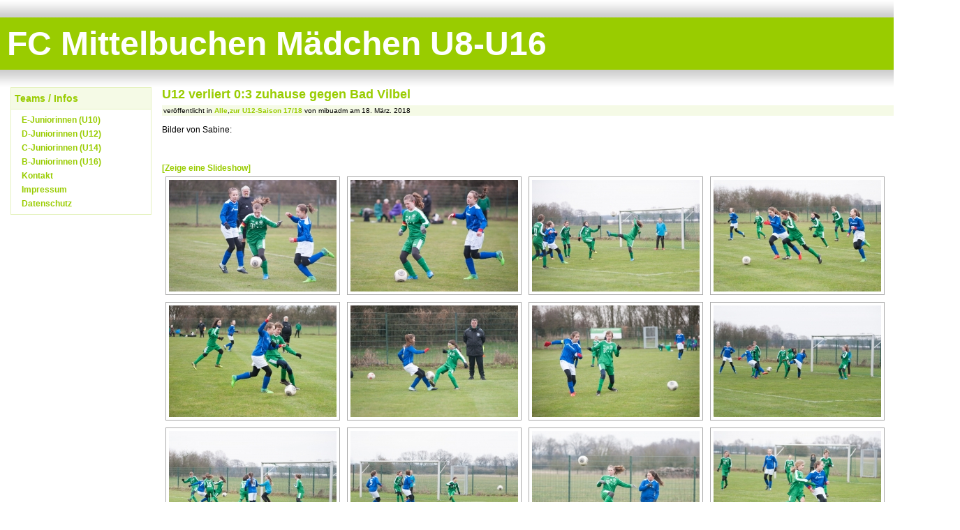

--- FILE ---
content_type: text/html; charset=UTF-8
request_url: http://mibu-maedchen.de/u12-verliert-03-zuhause-gegen-bad-vilbel
body_size: 10860
content:
<!DOCTYPE html PUBLIC "-//W3C//DTD XHTML 1.0 Transitional//EN" "http://www.w3.org/TR/xhtml1/DTD/xhtml1-transitional.dtd">
<html xmlns="http://www.w3.org/1999/xhtml" xml:lang="en" lang="en">

<head profile="http://gmpg.org/xfn/11">
	<title>FC Mittelbuchen Mädchen U8-U16 &raquo; U12 verliert 0:3 zuhause gegen Bad Vilbel</title>
	<meta http-equiv="Content-Type" content="text/html; charset=UTF-8" />
	<meta name="generator" content="WordPress 6.4.7" /> <!-- leave this for stats please -->
	<style type="text/css" media="screen">
		@import url( http://mibu-maedchen.de/wp-content/themes/simple_fresh_green_german/style.css );
	</style>
	<link rel="alternate" type="application/rss+xml" title="RSS 2.0" href="http://mibu-maedchen.de/feed" />
	<link rel="alternate" type="text/xml" title="RSS .92" href="http://mibu-maedchen.de/feed/rss" />
	<link rel="alternate" type="application/atom+xml" title="Atom 0.3" href="http://mibu-maedchen.de/feed/atom" />
	<link rel="shortcut icon" type="image/ico" href="http://mibu-maedchen.de/wp-content/themes/simple_fresh_green_german/favicon.ico" />
	<link rel="pingback" href="http://mibu-maedchen.de/xmlrpc.php" />
    	<link rel='archives' title='Februar 2022' href='http://mibu-maedchen.de/2022/02' />
	<link rel='archives' title='Oktober 2021' href='http://mibu-maedchen.de/2021/10' />
	<link rel='archives' title='August 2020' href='http://mibu-maedchen.de/2020/08' />
	<link rel='archives' title='Juli 2019' href='http://mibu-maedchen.de/2019/07' />
	<link rel='archives' title='Juni 2019' href='http://mibu-maedchen.de/2019/06' />
	<link rel='archives' title='Mai 2019' href='http://mibu-maedchen.de/2019/05' />
	<link rel='archives' title='April 2019' href='http://mibu-maedchen.de/2019/04' />
	<link rel='archives' title='März 2019' href='http://mibu-maedchen.de/2019/03' />
	<link rel='archives' title='Februar 2019' href='http://mibu-maedchen.de/2019/02' />
	<link rel='archives' title='Januar 2019' href='http://mibu-maedchen.de/2019/01' />
	<link rel='archives' title='Dezember 2018' href='http://mibu-maedchen.de/2018/12' />
	<link rel='archives' title='November 2018' href='http://mibu-maedchen.de/2018/11' />
	<link rel='archives' title='Oktober 2018' href='http://mibu-maedchen.de/2018/10' />
	<link rel='archives' title='September 2018' href='http://mibu-maedchen.de/2018/09' />
	<link rel='archives' title='August 2018' href='http://mibu-maedchen.de/2018/08' />
	<link rel='archives' title='Juni 2018' href='http://mibu-maedchen.de/2018/06' />
	<link rel='archives' title='Mai 2018' href='http://mibu-maedchen.de/2018/05' />
	<link rel='archives' title='April 2018' href='http://mibu-maedchen.de/2018/04' />
	<link rel='archives' title='März 2018' href='http://mibu-maedchen.de/2018/03' />
	<link rel='archives' title='Februar 2018' href='http://mibu-maedchen.de/2018/02' />
	<link rel='archives' title='Januar 2018' href='http://mibu-maedchen.de/2018/01' />
	<link rel='archives' title='Dezember 2017' href='http://mibu-maedchen.de/2017/12' />
	<link rel='archives' title='November 2017' href='http://mibu-maedchen.de/2017/11' />
	<link rel='archives' title='Oktober 2017' href='http://mibu-maedchen.de/2017/10' />
	<link rel='archives' title='September 2017' href='http://mibu-maedchen.de/2017/09' />
	<link rel='archives' title='August 2017' href='http://mibu-maedchen.de/2017/08' />
	<link rel='archives' title='Juni 2017' href='http://mibu-maedchen.de/2017/06' />
	<link rel='archives' title='Mai 2017' href='http://mibu-maedchen.de/2017/05' />
	<link rel='archives' title='April 2017' href='http://mibu-maedchen.de/2017/04' />
	<link rel='archives' title='März 2017' href='http://mibu-maedchen.de/2017/03' />
	<link rel='archives' title='Februar 2017' href='http://mibu-maedchen.de/2017/02' />
	<link rel='archives' title='Januar 2017' href='http://mibu-maedchen.de/2017/01' />
	<link rel='archives' title='Dezember 2016' href='http://mibu-maedchen.de/2016/12' />
	<link rel='archives' title='November 2016' href='http://mibu-maedchen.de/2016/11' />
	<link rel='archives' title='Oktober 2016' href='http://mibu-maedchen.de/2016/10' />
	<link rel='archives' title='September 2016' href='http://mibu-maedchen.de/2016/09' />
	<link rel='archives' title='August 2016' href='http://mibu-maedchen.de/2016/08' />
	<link rel='archives' title='Juli 2016' href='http://mibu-maedchen.de/2016/07' />
	<link rel='archives' title='Juni 2016' href='http://mibu-maedchen.de/2016/06' />
	<link rel='archives' title='Mai 2016' href='http://mibu-maedchen.de/2016/05' />
	<link rel='archives' title='April 2016' href='http://mibu-maedchen.de/2016/04' />
	<link rel='archives' title='März 2016' href='http://mibu-maedchen.de/2016/03' />
	<link rel='archives' title='Februar 2016' href='http://mibu-maedchen.de/2016/02' />
	<link rel='archives' title='Dezember 2015' href='http://mibu-maedchen.de/2015/12' />
	<link rel='archives' title='November 2015' href='http://mibu-maedchen.de/2015/11' />
	<link rel='archives' title='Oktober 2015' href='http://mibu-maedchen.de/2015/10' />
	<link rel='archives' title='September 2015' href='http://mibu-maedchen.de/2015/09' />
	<link rel='archives' title='Juli 2015' href='http://mibu-maedchen.de/2015/07' />
	<link rel='archives' title='Juni 2015' href='http://mibu-maedchen.de/2015/06' />
	<link rel='archives' title='Mai 2015' href='http://mibu-maedchen.de/2015/05' />
	<link rel='archives' title='April 2015' href='http://mibu-maedchen.de/2015/04' />
	<link rel='archives' title='März 2015' href='http://mibu-maedchen.de/2015/03' />
	<link rel='archives' title='Februar 2015' href='http://mibu-maedchen.de/2015/02' />
	<link rel='archives' title='Januar 2015' href='http://mibu-maedchen.de/2015/01' />
	<link rel='archives' title='Dezember 2014' href='http://mibu-maedchen.de/2014/12' />
	<link rel='archives' title='November 2014' href='http://mibu-maedchen.de/2014/11' />
	<link rel='archives' title='Oktober 2014' href='http://mibu-maedchen.de/2014/10' />
	<link rel='archives' title='September 2014' href='http://mibu-maedchen.de/2014/09' />
	<link rel='archives' title='Juli 2014' href='http://mibu-maedchen.de/2014/07' />
	<link rel='archives' title='Juni 2014' href='http://mibu-maedchen.de/2014/06' />
	<link rel='archives' title='Mai 2014' href='http://mibu-maedchen.de/2014/05' />
	<link rel='archives' title='April 2014' href='http://mibu-maedchen.de/2014/04' />
	<link rel='archives' title='März 2014' href='http://mibu-maedchen.de/2014/03' />
	<link rel='archives' title='Februar 2014' href='http://mibu-maedchen.de/2014/02' />
	<link rel='archives' title='Januar 2014' href='http://mibu-maedchen.de/2014/01' />
	<link rel='archives' title='Dezember 2013' href='http://mibu-maedchen.de/2013/12' />
	<link rel='archives' title='November 2013' href='http://mibu-maedchen.de/2013/11' />
	<link rel='archives' title='Oktober 2013' href='http://mibu-maedchen.de/2013/10' />
	<link rel='archives' title='September 2013' href='http://mibu-maedchen.de/2013/09' />
	<link rel='archives' title='August 2013' href='http://mibu-maedchen.de/2013/08' />
	<link rel='archives' title='Juli 2013' href='http://mibu-maedchen.de/2013/07' />
	<link rel='archives' title='Juni 2013' href='http://mibu-maedchen.de/2013/06' />
	<link rel='archives' title='Mai 2013' href='http://mibu-maedchen.de/2013/05' />
	<link rel='archives' title='April 2013' href='http://mibu-maedchen.de/2013/04' />
	<link rel='archives' title='März 2013' href='http://mibu-maedchen.de/2013/03' />
	<link rel='archives' title='Februar 2013' href='http://mibu-maedchen.de/2013/02' />
	<link rel='archives' title='Januar 2013' href='http://mibu-maedchen.de/2013/01' />
	<link rel='archives' title='Dezember 2012' href='http://mibu-maedchen.de/2012/12' />
	<link rel='archives' title='November 2012' href='http://mibu-maedchen.de/2012/11' />
	<link rel='archives' title='Oktober 2012' href='http://mibu-maedchen.de/2012/10' />
	<link rel='archives' title='September 2012' href='http://mibu-maedchen.de/2012/09' />
	<link rel='archives' title='August 2012' href='http://mibu-maedchen.de/2012/08' />
	<link rel='archives' title='Juni 2012' href='http://mibu-maedchen.de/2012/06' />
	<link rel='archives' title='Mai 2012' href='http://mibu-maedchen.de/2012/05' />
	<link rel='archives' title='April 2012' href='http://mibu-maedchen.de/2012/04' />
	<link rel='archives' title='März 2012' href='http://mibu-maedchen.de/2012/03' />
	<link rel='archives' title='Februar 2012' href='http://mibu-maedchen.de/2012/02' />
	<link rel='archives' title='Januar 2012' href='http://mibu-maedchen.de/2012/01' />
	<link rel='archives' title='Dezember 2011' href='http://mibu-maedchen.de/2011/12' />
	<link rel='archives' title='November 2011' href='http://mibu-maedchen.de/2011/11' />
	<link rel='archives' title='Oktober 2011' href='http://mibu-maedchen.de/2011/10' />
	<link rel='archives' title='September 2011' href='http://mibu-maedchen.de/2011/09' />
		<meta name='robots' content='max-image-preview:large' />
<link rel='dns-prefetch' href='//fonts.googleapis.com' />
<script type="text/javascript">
/* <![CDATA[ */
window._wpemojiSettings = {"baseUrl":"https:\/\/s.w.org\/images\/core\/emoji\/14.0.0\/72x72\/","ext":".png","svgUrl":"https:\/\/s.w.org\/images\/core\/emoji\/14.0.0\/svg\/","svgExt":".svg","source":{"concatemoji":"http:\/\/mibu-maedchen.de\/wp-includes\/js\/wp-emoji-release.min.js?ver=6.4.7"}};
/*! This file is auto-generated */
!function(i,n){var o,s,e;function c(e){try{var t={supportTests:e,timestamp:(new Date).valueOf()};sessionStorage.setItem(o,JSON.stringify(t))}catch(e){}}function p(e,t,n){e.clearRect(0,0,e.canvas.width,e.canvas.height),e.fillText(t,0,0);var t=new Uint32Array(e.getImageData(0,0,e.canvas.width,e.canvas.height).data),r=(e.clearRect(0,0,e.canvas.width,e.canvas.height),e.fillText(n,0,0),new Uint32Array(e.getImageData(0,0,e.canvas.width,e.canvas.height).data));return t.every(function(e,t){return e===r[t]})}function u(e,t,n){switch(t){case"flag":return n(e,"\ud83c\udff3\ufe0f\u200d\u26a7\ufe0f","\ud83c\udff3\ufe0f\u200b\u26a7\ufe0f")?!1:!n(e,"\ud83c\uddfa\ud83c\uddf3","\ud83c\uddfa\u200b\ud83c\uddf3")&&!n(e,"\ud83c\udff4\udb40\udc67\udb40\udc62\udb40\udc65\udb40\udc6e\udb40\udc67\udb40\udc7f","\ud83c\udff4\u200b\udb40\udc67\u200b\udb40\udc62\u200b\udb40\udc65\u200b\udb40\udc6e\u200b\udb40\udc67\u200b\udb40\udc7f");case"emoji":return!n(e,"\ud83e\udef1\ud83c\udffb\u200d\ud83e\udef2\ud83c\udfff","\ud83e\udef1\ud83c\udffb\u200b\ud83e\udef2\ud83c\udfff")}return!1}function f(e,t,n){var r="undefined"!=typeof WorkerGlobalScope&&self instanceof WorkerGlobalScope?new OffscreenCanvas(300,150):i.createElement("canvas"),a=r.getContext("2d",{willReadFrequently:!0}),o=(a.textBaseline="top",a.font="600 32px Arial",{});return e.forEach(function(e){o[e]=t(a,e,n)}),o}function t(e){var t=i.createElement("script");t.src=e,t.defer=!0,i.head.appendChild(t)}"undefined"!=typeof Promise&&(o="wpEmojiSettingsSupports",s=["flag","emoji"],n.supports={everything:!0,everythingExceptFlag:!0},e=new Promise(function(e){i.addEventListener("DOMContentLoaded",e,{once:!0})}),new Promise(function(t){var n=function(){try{var e=JSON.parse(sessionStorage.getItem(o));if("object"==typeof e&&"number"==typeof e.timestamp&&(new Date).valueOf()<e.timestamp+604800&&"object"==typeof e.supportTests)return e.supportTests}catch(e){}return null}();if(!n){if("undefined"!=typeof Worker&&"undefined"!=typeof OffscreenCanvas&&"undefined"!=typeof URL&&URL.createObjectURL&&"undefined"!=typeof Blob)try{var e="postMessage("+f.toString()+"("+[JSON.stringify(s),u.toString(),p.toString()].join(",")+"));",r=new Blob([e],{type:"text/javascript"}),a=new Worker(URL.createObjectURL(r),{name:"wpTestEmojiSupports"});return void(a.onmessage=function(e){c(n=e.data),a.terminate(),t(n)})}catch(e){}c(n=f(s,u,p))}t(n)}).then(function(e){for(var t in e)n.supports[t]=e[t],n.supports.everything=n.supports.everything&&n.supports[t],"flag"!==t&&(n.supports.everythingExceptFlag=n.supports.everythingExceptFlag&&n.supports[t]);n.supports.everythingExceptFlag=n.supports.everythingExceptFlag&&!n.supports.flag,n.DOMReady=!1,n.readyCallback=function(){n.DOMReady=!0}}).then(function(){return e}).then(function(){var e;n.supports.everything||(n.readyCallback(),(e=n.source||{}).concatemoji?t(e.concatemoji):e.wpemoji&&e.twemoji&&(t(e.twemoji),t(e.wpemoji)))}))}((window,document),window._wpemojiSettings);
/* ]]> */
</script>
<style id='wp-emoji-styles-inline-css' type='text/css'>

	img.wp-smiley, img.emoji {
		display: inline !important;
		border: none !important;
		box-shadow: none !important;
		height: 1em !important;
		width: 1em !important;
		margin: 0 0.07em !important;
		vertical-align: -0.1em !important;
		background: none !important;
		padding: 0 !important;
	}
</style>
<link rel='stylesheet' id='wp-block-library-css' href='http://mibu-maedchen.de/wp-includes/css/dist/block-library/style.min.css?ver=6.4.7' type='text/css' media='all' />
<style id='classic-theme-styles-inline-css' type='text/css'>
/*! This file is auto-generated */
.wp-block-button__link{color:#fff;background-color:#32373c;border-radius:9999px;box-shadow:none;text-decoration:none;padding:calc(.667em + 2px) calc(1.333em + 2px);font-size:1.125em}.wp-block-file__button{background:#32373c;color:#fff;text-decoration:none}
</style>
<style id='global-styles-inline-css' type='text/css'>
body{--wp--preset--color--black: #000000;--wp--preset--color--cyan-bluish-gray: #abb8c3;--wp--preset--color--white: #ffffff;--wp--preset--color--pale-pink: #f78da7;--wp--preset--color--vivid-red: #cf2e2e;--wp--preset--color--luminous-vivid-orange: #ff6900;--wp--preset--color--luminous-vivid-amber: #fcb900;--wp--preset--color--light-green-cyan: #7bdcb5;--wp--preset--color--vivid-green-cyan: #00d084;--wp--preset--color--pale-cyan-blue: #8ed1fc;--wp--preset--color--vivid-cyan-blue: #0693e3;--wp--preset--color--vivid-purple: #9b51e0;--wp--preset--gradient--vivid-cyan-blue-to-vivid-purple: linear-gradient(135deg,rgba(6,147,227,1) 0%,rgb(155,81,224) 100%);--wp--preset--gradient--light-green-cyan-to-vivid-green-cyan: linear-gradient(135deg,rgb(122,220,180) 0%,rgb(0,208,130) 100%);--wp--preset--gradient--luminous-vivid-amber-to-luminous-vivid-orange: linear-gradient(135deg,rgba(252,185,0,1) 0%,rgba(255,105,0,1) 100%);--wp--preset--gradient--luminous-vivid-orange-to-vivid-red: linear-gradient(135deg,rgba(255,105,0,1) 0%,rgb(207,46,46) 100%);--wp--preset--gradient--very-light-gray-to-cyan-bluish-gray: linear-gradient(135deg,rgb(238,238,238) 0%,rgb(169,184,195) 100%);--wp--preset--gradient--cool-to-warm-spectrum: linear-gradient(135deg,rgb(74,234,220) 0%,rgb(151,120,209) 20%,rgb(207,42,186) 40%,rgb(238,44,130) 60%,rgb(251,105,98) 80%,rgb(254,248,76) 100%);--wp--preset--gradient--blush-light-purple: linear-gradient(135deg,rgb(255,206,236) 0%,rgb(152,150,240) 100%);--wp--preset--gradient--blush-bordeaux: linear-gradient(135deg,rgb(254,205,165) 0%,rgb(254,45,45) 50%,rgb(107,0,62) 100%);--wp--preset--gradient--luminous-dusk: linear-gradient(135deg,rgb(255,203,112) 0%,rgb(199,81,192) 50%,rgb(65,88,208) 100%);--wp--preset--gradient--pale-ocean: linear-gradient(135deg,rgb(255,245,203) 0%,rgb(182,227,212) 50%,rgb(51,167,181) 100%);--wp--preset--gradient--electric-grass: linear-gradient(135deg,rgb(202,248,128) 0%,rgb(113,206,126) 100%);--wp--preset--gradient--midnight: linear-gradient(135deg,rgb(2,3,129) 0%,rgb(40,116,252) 100%);--wp--preset--font-size--small: 13px;--wp--preset--font-size--medium: 20px;--wp--preset--font-size--large: 36px;--wp--preset--font-size--x-large: 42px;--wp--preset--spacing--20: 0.44rem;--wp--preset--spacing--30: 0.67rem;--wp--preset--spacing--40: 1rem;--wp--preset--spacing--50: 1.5rem;--wp--preset--spacing--60: 2.25rem;--wp--preset--spacing--70: 3.38rem;--wp--preset--spacing--80: 5.06rem;--wp--preset--shadow--natural: 6px 6px 9px rgba(0, 0, 0, 0.2);--wp--preset--shadow--deep: 12px 12px 50px rgba(0, 0, 0, 0.4);--wp--preset--shadow--sharp: 6px 6px 0px rgba(0, 0, 0, 0.2);--wp--preset--shadow--outlined: 6px 6px 0px -3px rgba(255, 255, 255, 1), 6px 6px rgba(0, 0, 0, 1);--wp--preset--shadow--crisp: 6px 6px 0px rgba(0, 0, 0, 1);}:where(.is-layout-flex){gap: 0.5em;}:where(.is-layout-grid){gap: 0.5em;}body .is-layout-flow > .alignleft{float: left;margin-inline-start: 0;margin-inline-end: 2em;}body .is-layout-flow > .alignright{float: right;margin-inline-start: 2em;margin-inline-end: 0;}body .is-layout-flow > .aligncenter{margin-left: auto !important;margin-right: auto !important;}body .is-layout-constrained > .alignleft{float: left;margin-inline-start: 0;margin-inline-end: 2em;}body .is-layout-constrained > .alignright{float: right;margin-inline-start: 2em;margin-inline-end: 0;}body .is-layout-constrained > .aligncenter{margin-left: auto !important;margin-right: auto !important;}body .is-layout-constrained > :where(:not(.alignleft):not(.alignright):not(.alignfull)){max-width: var(--wp--style--global--content-size);margin-left: auto !important;margin-right: auto !important;}body .is-layout-constrained > .alignwide{max-width: var(--wp--style--global--wide-size);}body .is-layout-flex{display: flex;}body .is-layout-flex{flex-wrap: wrap;align-items: center;}body .is-layout-flex > *{margin: 0;}body .is-layout-grid{display: grid;}body .is-layout-grid > *{margin: 0;}:where(.wp-block-columns.is-layout-flex){gap: 2em;}:where(.wp-block-columns.is-layout-grid){gap: 2em;}:where(.wp-block-post-template.is-layout-flex){gap: 1.25em;}:where(.wp-block-post-template.is-layout-grid){gap: 1.25em;}.has-black-color{color: var(--wp--preset--color--black) !important;}.has-cyan-bluish-gray-color{color: var(--wp--preset--color--cyan-bluish-gray) !important;}.has-white-color{color: var(--wp--preset--color--white) !important;}.has-pale-pink-color{color: var(--wp--preset--color--pale-pink) !important;}.has-vivid-red-color{color: var(--wp--preset--color--vivid-red) !important;}.has-luminous-vivid-orange-color{color: var(--wp--preset--color--luminous-vivid-orange) !important;}.has-luminous-vivid-amber-color{color: var(--wp--preset--color--luminous-vivid-amber) !important;}.has-light-green-cyan-color{color: var(--wp--preset--color--light-green-cyan) !important;}.has-vivid-green-cyan-color{color: var(--wp--preset--color--vivid-green-cyan) !important;}.has-pale-cyan-blue-color{color: var(--wp--preset--color--pale-cyan-blue) !important;}.has-vivid-cyan-blue-color{color: var(--wp--preset--color--vivid-cyan-blue) !important;}.has-vivid-purple-color{color: var(--wp--preset--color--vivid-purple) !important;}.has-black-background-color{background-color: var(--wp--preset--color--black) !important;}.has-cyan-bluish-gray-background-color{background-color: var(--wp--preset--color--cyan-bluish-gray) !important;}.has-white-background-color{background-color: var(--wp--preset--color--white) !important;}.has-pale-pink-background-color{background-color: var(--wp--preset--color--pale-pink) !important;}.has-vivid-red-background-color{background-color: var(--wp--preset--color--vivid-red) !important;}.has-luminous-vivid-orange-background-color{background-color: var(--wp--preset--color--luminous-vivid-orange) !important;}.has-luminous-vivid-amber-background-color{background-color: var(--wp--preset--color--luminous-vivid-amber) !important;}.has-light-green-cyan-background-color{background-color: var(--wp--preset--color--light-green-cyan) !important;}.has-vivid-green-cyan-background-color{background-color: var(--wp--preset--color--vivid-green-cyan) !important;}.has-pale-cyan-blue-background-color{background-color: var(--wp--preset--color--pale-cyan-blue) !important;}.has-vivid-cyan-blue-background-color{background-color: var(--wp--preset--color--vivid-cyan-blue) !important;}.has-vivid-purple-background-color{background-color: var(--wp--preset--color--vivid-purple) !important;}.has-black-border-color{border-color: var(--wp--preset--color--black) !important;}.has-cyan-bluish-gray-border-color{border-color: var(--wp--preset--color--cyan-bluish-gray) !important;}.has-white-border-color{border-color: var(--wp--preset--color--white) !important;}.has-pale-pink-border-color{border-color: var(--wp--preset--color--pale-pink) !important;}.has-vivid-red-border-color{border-color: var(--wp--preset--color--vivid-red) !important;}.has-luminous-vivid-orange-border-color{border-color: var(--wp--preset--color--luminous-vivid-orange) !important;}.has-luminous-vivid-amber-border-color{border-color: var(--wp--preset--color--luminous-vivid-amber) !important;}.has-light-green-cyan-border-color{border-color: var(--wp--preset--color--light-green-cyan) !important;}.has-vivid-green-cyan-border-color{border-color: var(--wp--preset--color--vivid-green-cyan) !important;}.has-pale-cyan-blue-border-color{border-color: var(--wp--preset--color--pale-cyan-blue) !important;}.has-vivid-cyan-blue-border-color{border-color: var(--wp--preset--color--vivid-cyan-blue) !important;}.has-vivid-purple-border-color{border-color: var(--wp--preset--color--vivid-purple) !important;}.has-vivid-cyan-blue-to-vivid-purple-gradient-background{background: var(--wp--preset--gradient--vivid-cyan-blue-to-vivid-purple) !important;}.has-light-green-cyan-to-vivid-green-cyan-gradient-background{background: var(--wp--preset--gradient--light-green-cyan-to-vivid-green-cyan) !important;}.has-luminous-vivid-amber-to-luminous-vivid-orange-gradient-background{background: var(--wp--preset--gradient--luminous-vivid-amber-to-luminous-vivid-orange) !important;}.has-luminous-vivid-orange-to-vivid-red-gradient-background{background: var(--wp--preset--gradient--luminous-vivid-orange-to-vivid-red) !important;}.has-very-light-gray-to-cyan-bluish-gray-gradient-background{background: var(--wp--preset--gradient--very-light-gray-to-cyan-bluish-gray) !important;}.has-cool-to-warm-spectrum-gradient-background{background: var(--wp--preset--gradient--cool-to-warm-spectrum) !important;}.has-blush-light-purple-gradient-background{background: var(--wp--preset--gradient--blush-light-purple) !important;}.has-blush-bordeaux-gradient-background{background: var(--wp--preset--gradient--blush-bordeaux) !important;}.has-luminous-dusk-gradient-background{background: var(--wp--preset--gradient--luminous-dusk) !important;}.has-pale-ocean-gradient-background{background: var(--wp--preset--gradient--pale-ocean) !important;}.has-electric-grass-gradient-background{background: var(--wp--preset--gradient--electric-grass) !important;}.has-midnight-gradient-background{background: var(--wp--preset--gradient--midnight) !important;}.has-small-font-size{font-size: var(--wp--preset--font-size--small) !important;}.has-medium-font-size{font-size: var(--wp--preset--font-size--medium) !important;}.has-large-font-size{font-size: var(--wp--preset--font-size--large) !important;}.has-x-large-font-size{font-size: var(--wp--preset--font-size--x-large) !important;}
.wp-block-navigation a:where(:not(.wp-element-button)){color: inherit;}
:where(.wp-block-post-template.is-layout-flex){gap: 1.25em;}:where(.wp-block-post-template.is-layout-grid){gap: 1.25em;}
:where(.wp-block-columns.is-layout-flex){gap: 2em;}:where(.wp-block-columns.is-layout-grid){gap: 2em;}
.wp-block-pullquote{font-size: 1.5em;line-height: 1.6;}
</style>
<link rel='stylesheet' id='jquery-ui-css' href='http://mibu-maedchen.de/wp-content/plugins/accordions/assets/frontend/css/jquery-ui.css?ver=6.4.7' type='text/css' media='all' />
<link rel='stylesheet' id='accordions_style-css' href='http://mibu-maedchen.de/wp-content/plugins/accordions/assets/frontend/css/style.css?ver=6.4.7' type='text/css' media='all' />
<link rel='stylesheet' id='accordions_themes.style-css' href='http://mibu-maedchen.de/wp-content/plugins/accordions/assets/global/css/themes.style.css?ver=6.4.7' type='text/css' media='all' />
<link rel='stylesheet' id='accordions_themes.Tabs.style-css' href='http://mibu-maedchen.de/wp-content/plugins/accordions/assets/global/css/themesTabs.style.css?ver=6.4.7' type='text/css' media='all' />
<link rel='stylesheet' id='font-awesome-css' href='http://mibu-maedchen.de/wp-content/plugins/accordions/assets/global/css/font-awesome.min.css?ver=6.4.7' type='text/css' media='all' />
<link rel='stylesheet' id='awesome-weather-css' href='http://mibu-maedchen.de/wp-content/plugins/awesome-weather/awesome-weather.css?ver=6.4.7' type='text/css' media='all' />
<style id='awesome-weather-inline-css' type='text/css'>
.awesome-weather-wrap { font-family: 'Open Sans', sans-serif; font-weight: 400; font-size: 14px; line-height: 14px; }
</style>
<link rel='stylesheet' id='opensans-googlefont-css' href='//fonts.googleapis.com/css?family=Open+Sans%3A400&#038;ver=6.4.7' type='text/css' media='all' />
<link rel='stylesheet' id='ngg_trigger_buttons-css' href='http://mibu-maedchen.de/wp-content/plugins/nextgen-gallery/static/GalleryDisplay/trigger_buttons.css?ver=3.59.3' type='text/css' media='all' />
<link rel='stylesheet' id='fancybox-0-css' href='http://mibu-maedchen.de/wp-content/plugins/nextgen-gallery/static/Lightbox/fancybox/jquery.fancybox-1.3.4.css?ver=3.59.3' type='text/css' media='all' />
<link rel='stylesheet' id='fontawesome_v4_shim_style-css' href='http://mibu-maedchen.de/wp-content/plugins/nextgen-gallery/static/FontAwesome/css/v4-shims.min.css?ver=6.4.7' type='text/css' media='all' />
<link rel='stylesheet' id='fontawesome-css' href='http://mibu-maedchen.de/wp-content/plugins/nextgen-gallery/static/FontAwesome/css/all.min.css?ver=6.4.7' type='text/css' media='all' />
<link rel='stylesheet' id='nextgen_pagination_style-css' href='http://mibu-maedchen.de/wp-content/plugins/nextgen-gallery/static/GalleryDisplay/pagination_style.css?ver=3.59.3' type='text/css' media='all' />
<link rel='stylesheet' id='nextgen_basic_thumbnails_style-css' href='http://mibu-maedchen.de/wp-content/plugins/nextgen-gallery/static/Thumbnails/nextgen_basic_thumbnails.css?ver=3.59.3' type='text/css' media='all' />
<link rel='stylesheet' id='tmm-css' href='http://mibu-maedchen.de/wp-content/plugins/team-members/inc/css/tmm_style.css?ver=6.4.7' type='text/css' media='all' />
<script type="text/javascript" src="http://mibu-maedchen.de/wp-includes/js/jquery/jquery.min.js?ver=3.7.1" id="jquery-core-js"></script>
<script type="text/javascript" src="http://mibu-maedchen.de/wp-includes/js/jquery/jquery-migrate.min.js?ver=3.4.1" id="jquery-migrate-js"></script>
<script type="text/javascript" src="http://mibu-maedchen.de/wp-content/plugins/accordions/assets/frontend/js/scripts.js?ver=6.4.7" id="accordions_js-js"></script>
<script type="text/javascript" id="photocrati_ajax-js-extra">
/* <![CDATA[ */
var photocrati_ajax = {"url":"http:\/\/mibu-maedchen.de\/index.php?photocrati_ajax=1","rest_url":"http:\/\/mibu-maedchen.de\/wp-json\/","wp_home_url":"http:\/\/mibu-maedchen.de","wp_site_url":"http:\/\/mibu-maedchen.de","wp_root_url":"http:\/\/mibu-maedchen.de","wp_plugins_url":"http:\/\/mibu-maedchen.de\/wp-content\/plugins","wp_content_url":"http:\/\/mibu-maedchen.de\/wp-content","wp_includes_url":"http:\/\/mibu-maedchen.de\/wp-includes\/","ngg_param_slug":"nggallery"};
/* ]]> */
</script>
<script type="text/javascript" src="http://mibu-maedchen.de/wp-content/plugins/nextgen-gallery/static/Legacy/ajax.min.js?ver=3.59.3" id="photocrati_ajax-js"></script>
<script type="text/javascript" src="http://mibu-maedchen.de/wp-content/plugins/nextgen-gallery/static/FontAwesome/js/v4-shims.min.js?ver=5.3.1" id="fontawesome_v4_shim-js"></script>
<script type="text/javascript" defer crossorigin="anonymous" data-auto-replace-svg="false" data-keep-original-source="false" data-search-pseudo-elements src="http://mibu-maedchen.de/wp-content/plugins/nextgen-gallery/static/FontAwesome/js/all.min.js?ver=5.3.1" id="fontawesome-js"></script>
<script type="text/javascript" src="http://mibu-maedchen.de/wp-content/plugins/nextgen-gallery/static/Thumbnails/nextgen_basic_thumbnails.js?ver=3.59.3" id="nextgen_basic_thumbnails_script-js"></script>
<link rel="https://api.w.org/" href="http://mibu-maedchen.de/wp-json/" /><link rel="alternate" type="application/json" href="http://mibu-maedchen.de/wp-json/wp/v2/posts/56457" /><link rel="EditURI" type="application/rsd+xml" title="RSD" href="http://mibu-maedchen.de/xmlrpc.php?rsd" />
<meta name="generator" content="WordPress 6.4.7" />
<link rel="canonical" href="http://mibu-maedchen.de/u12-verliert-03-zuhause-gegen-bad-vilbel" />
<link rel='shortlink' href='http://mibu-maedchen.de/?p=56457' />
<link rel="alternate" type="application/json+oembed" href="http://mibu-maedchen.de/wp-json/oembed/1.0/embed?url=http%3A%2F%2Fmibu-maedchen.de%2Fu12-verliert-03-zuhause-gegen-bad-vilbel" />
<link rel="alternate" type="text/xml+oembed" href="http://mibu-maedchen.de/wp-json/oembed/1.0/embed?url=http%3A%2F%2Fmibu-maedchen.de%2Fu12-verliert-03-zuhause-gegen-bad-vilbel&#038;format=xml" />
<style data-context="foundation-flickity-css">/*! Flickity v2.0.2
http://flickity.metafizzy.co
---------------------------------------------- */.flickity-enabled{position:relative}.flickity-enabled:focus{outline:0}.flickity-viewport{overflow:hidden;position:relative;height:100%}.flickity-slider{position:absolute;width:100%;height:100%}.flickity-enabled.is-draggable{-webkit-tap-highlight-color:transparent;tap-highlight-color:transparent;-webkit-user-select:none;-moz-user-select:none;-ms-user-select:none;user-select:none}.flickity-enabled.is-draggable .flickity-viewport{cursor:move;cursor:-webkit-grab;cursor:grab}.flickity-enabled.is-draggable .flickity-viewport.is-pointer-down{cursor:-webkit-grabbing;cursor:grabbing}.flickity-prev-next-button{position:absolute;top:50%;width:44px;height:44px;border:none;border-radius:50%;background:#fff;background:hsla(0,0%,100%,.75);cursor:pointer;-webkit-transform:translateY(-50%);transform:translateY(-50%)}.flickity-prev-next-button:hover{background:#fff}.flickity-prev-next-button:focus{outline:0;box-shadow:0 0 0 5px #09f}.flickity-prev-next-button:active{opacity:.6}.flickity-prev-next-button.previous{left:10px}.flickity-prev-next-button.next{right:10px}.flickity-rtl .flickity-prev-next-button.previous{left:auto;right:10px}.flickity-rtl .flickity-prev-next-button.next{right:auto;left:10px}.flickity-prev-next-button:disabled{opacity:.3;cursor:auto}.flickity-prev-next-button svg{position:absolute;left:20%;top:20%;width:60%;height:60%}.flickity-prev-next-button .arrow{fill:#333}.flickity-page-dots{position:absolute;width:100%;bottom:-25px;padding:0;margin:0;list-style:none;text-align:center;line-height:1}.flickity-rtl .flickity-page-dots{direction:rtl}.flickity-page-dots .dot{display:inline-block;width:10px;height:10px;margin:0 8px;background:#333;border-radius:50%;opacity:.25;cursor:pointer}.flickity-page-dots .dot.is-selected{opacity:1}</style><style data-context="foundation-slideout-css">.slideout-menu{position:fixed;left:0;top:0;bottom:0;right:auto;z-index:0;width:256px;overflow-y:auto;-webkit-overflow-scrolling:touch;display:none}.slideout-menu.pushit-right{left:auto;right:0}.slideout-panel{position:relative;z-index:1;will-change:transform}.slideout-open,.slideout-open .slideout-panel,.slideout-open body{overflow:hidden}.slideout-open .slideout-menu{display:block}.pushit{display:none}</style><style>.ios7.web-app-mode.has-fixed header{ background-color: rgba(129,215,66,.88);}</style>
	<script type="text/javascript"
		src="http://www.fussball.de/static/layout/fbde2/egm//js/widget2.js">
	</script>

</head>

<body>

<div id="header_1"></div>
<div id="header_2">
<a href="http://mibu-maedchen.de">FC Mittelbuchen Mädchen U8-U16</a>
</div>
<div id="header_3"></div>
<div id="container">

<!-- end header --><!-- begin sidebar -->
<div id="left">
		
		<div class="leftbox">
			<p class="head">Teams / Infos</p>
				<ul>
					<li class="page_item page-item-47399"><a href="http://mibu-maedchen.de/u10-e-juniorinnen">E-Juniorinnen (U10)</a></li>
<li class="page_item page-item-47406"><a href="http://mibu-maedchen.de/u12-d-juniorinnen">D-Juniorinnen (U12)</a></li>
<li class="page_item page-item-47362"><a href="http://mibu-maedchen.de/u14-c-juniorinnen">C-Juniorinnen (U14)</a></li>
<li class="page_item page-item-47408"><a href="http://mibu-maedchen.de/u16-b-juniorinnen">B-Juniorinnen (U16)</a></li>
<li class="page_item page-item-22"><a href="http://mibu-maedchen.de/kontakt">Kontakt</a></li>
<li class="page_item page-item-19"><a href="http://mibu-maedchen.de/impressum">Impressum</a></li>
<li class="page_item page-item-57077"><a href="http://mibu-maedchen.de/datenschutz">Datenschutz</a></li>
				</ul>
		</div>


		




</div>

<!-- end sidebar -->
<div id="content">

		<h2 id="post-56457"><a href="http://mibu-maedchen.de/u12-verliert-03-zuhause-gegen-bad-vilbel" rel="bookmark">U12 verliert 0:3 zuhause gegen Bad Vilbel</a></h2>
	<div class="meta">ver&ouml;ffentlicht in <a href="http://mibu-maedchen.de/category/zur-saison-2018-2019/allgemein" rel="category tag">Alle</a>,<a href="http://mibu-maedchen.de/category/saison-20172018/u12-20172018" rel="category tag">zur U12-Saison 17/18</a> von mibuadm am 18. März. 2018 </div>
	<div class="main">
		<p>Bilder von Sabine:</p>
<!-- index.php -->
<div
	class="ngg-galleryoverview
	 ngg-ajax-pagination-none	"
	id="ngg-gallery-6cc3e6ffd56d356aba9be34d43f5872b-1">

		<div class="slideshowlink">
		<a href='http://mibu-maedchen.de/u12-verliert-03-zuhause-gegen-bad-vilbel/nggallery/slideshow'>&#091;Zeige eine Slideshow&#093;</a>
		
	</div>
			<!-- Thumbnails -->
				<div id="ngg-image-0" class="ngg-gallery-thumbnail-box" 
											>
						<div class="ngg-gallery-thumbnail">
			<a href="http://mibu-maedchen.de/wp-content/gallery/2018-03-u12-mibu_badvilbel/Mibu-Bad-Vilbel-17-03-18-0549.jpg"
				title=""
				data-src="http://mibu-maedchen.de/wp-content/gallery/2018-03-u12-mibu_badvilbel/Mibu-Bad-Vilbel-17-03-18-0549.jpg"
				data-thumbnail="http://mibu-maedchen.de/wp-content/gallery/2018-03-u12-mibu_badvilbel/thumbs/thumbs_Mibu-Bad-Vilbel-17-03-18-0549.jpg"
				data-image-id="30241"
				data-title="Mibu - Bad Vilbel 17 03 18-0549"
				data-description=""
				data-image-slug="mibu-bad-vilbel-17-03-18-0549"
				class="ngg-fancybox" rel="6cc3e6ffd56d356aba9be34d43f5872b">
				<img
					title="Mibu - Bad Vilbel 17 03 18-0549"
					alt="Mibu - Bad Vilbel 17 03 18-0549"
					src="http://mibu-maedchen.de/wp-content/gallery/2018-03-u12-mibu_badvilbel/cache/Mibu-Bad-Vilbel-17-03-18-0549.jpg-nggid0530241-ngg0dyn-240x160x100-00f0w010c011r110f110r010t010.jpg"
					width="240"
					height="160"
					style="max-width:100%;"
				/>
			</a>
		</div>
							</div> 
			
		
				<div id="ngg-image-1" class="ngg-gallery-thumbnail-box" 
											>
						<div class="ngg-gallery-thumbnail">
			<a href="http://mibu-maedchen.de/wp-content/gallery/2018-03-u12-mibu_badvilbel/Mibu-Bad-Vilbel-17-03-18-0551.jpg"
				title=""
				data-src="http://mibu-maedchen.de/wp-content/gallery/2018-03-u12-mibu_badvilbel/Mibu-Bad-Vilbel-17-03-18-0551.jpg"
				data-thumbnail="http://mibu-maedchen.de/wp-content/gallery/2018-03-u12-mibu_badvilbel/thumbs/thumbs_Mibu-Bad-Vilbel-17-03-18-0551.jpg"
				data-image-id="30242"
				data-title="Mibu - Bad Vilbel 17 03 18-0551"
				data-description=""
				data-image-slug="mibu-bad-vilbel-17-03-18-0551"
				class="ngg-fancybox" rel="6cc3e6ffd56d356aba9be34d43f5872b">
				<img
					title="Mibu - Bad Vilbel 17 03 18-0551"
					alt="Mibu - Bad Vilbel 17 03 18-0551"
					src="http://mibu-maedchen.de/wp-content/gallery/2018-03-u12-mibu_badvilbel/cache/Mibu-Bad-Vilbel-17-03-18-0551.jpg-nggid0530242-ngg0dyn-240x160x100-00f0w010c011r110f110r010t010.jpg"
					width="240"
					height="160"
					style="max-width:100%;"
				/>
			</a>
		</div>
							</div> 
			
		
				<div id="ngg-image-2" class="ngg-gallery-thumbnail-box" 
											>
						<div class="ngg-gallery-thumbnail">
			<a href="http://mibu-maedchen.de/wp-content/gallery/2018-03-u12-mibu_badvilbel/Mibu-Bad-Vilbel-17-03-18-0555.jpg"
				title=""
				data-src="http://mibu-maedchen.de/wp-content/gallery/2018-03-u12-mibu_badvilbel/Mibu-Bad-Vilbel-17-03-18-0555.jpg"
				data-thumbnail="http://mibu-maedchen.de/wp-content/gallery/2018-03-u12-mibu_badvilbel/thumbs/thumbs_Mibu-Bad-Vilbel-17-03-18-0555.jpg"
				data-image-id="30243"
				data-title="Mibu - Bad Vilbel 17 03 18-0555"
				data-description=""
				data-image-slug="mibu-bad-vilbel-17-03-18-0555"
				class="ngg-fancybox" rel="6cc3e6ffd56d356aba9be34d43f5872b">
				<img
					title="Mibu - Bad Vilbel 17 03 18-0555"
					alt="Mibu - Bad Vilbel 17 03 18-0555"
					src="http://mibu-maedchen.de/wp-content/gallery/2018-03-u12-mibu_badvilbel/cache/Mibu-Bad-Vilbel-17-03-18-0555.jpg-nggid0530243-ngg0dyn-240x160x100-00f0w010c011r110f110r010t010.jpg"
					width="240"
					height="160"
					style="max-width:100%;"
				/>
			</a>
		</div>
							</div> 
			
		
				<div id="ngg-image-3" class="ngg-gallery-thumbnail-box" 
											>
						<div class="ngg-gallery-thumbnail">
			<a href="http://mibu-maedchen.de/wp-content/gallery/2018-03-u12-mibu_badvilbel/Mibu-Bad-Vilbel-17-03-18-0558.jpg"
				title=""
				data-src="http://mibu-maedchen.de/wp-content/gallery/2018-03-u12-mibu_badvilbel/Mibu-Bad-Vilbel-17-03-18-0558.jpg"
				data-thumbnail="http://mibu-maedchen.de/wp-content/gallery/2018-03-u12-mibu_badvilbel/thumbs/thumbs_Mibu-Bad-Vilbel-17-03-18-0558.jpg"
				data-image-id="30244"
				data-title="Mibu - Bad Vilbel 17 03 18-0558"
				data-description=""
				data-image-slug="mibu-bad-vilbel-17-03-18-0558"
				class="ngg-fancybox" rel="6cc3e6ffd56d356aba9be34d43f5872b">
				<img
					title="Mibu - Bad Vilbel 17 03 18-0558"
					alt="Mibu - Bad Vilbel 17 03 18-0558"
					src="http://mibu-maedchen.de/wp-content/gallery/2018-03-u12-mibu_badvilbel/cache/Mibu-Bad-Vilbel-17-03-18-0558.jpg-nggid0530244-ngg0dyn-240x160x100-00f0w010c011r110f110r010t010.jpg"
					width="240"
					height="160"
					style="max-width:100%;"
				/>
			</a>
		</div>
							</div> 
			
		
				<div id="ngg-image-4" class="ngg-gallery-thumbnail-box" 
											>
						<div class="ngg-gallery-thumbnail">
			<a href="http://mibu-maedchen.de/wp-content/gallery/2018-03-u12-mibu_badvilbel/Mibu-Bad-Vilbel-17-03-18-0560.jpg"
				title=""
				data-src="http://mibu-maedchen.de/wp-content/gallery/2018-03-u12-mibu_badvilbel/Mibu-Bad-Vilbel-17-03-18-0560.jpg"
				data-thumbnail="http://mibu-maedchen.de/wp-content/gallery/2018-03-u12-mibu_badvilbel/thumbs/thumbs_Mibu-Bad-Vilbel-17-03-18-0560.jpg"
				data-image-id="30245"
				data-title="Mibu - Bad Vilbel 17 03 18-0560"
				data-description=""
				data-image-slug="mibu-bad-vilbel-17-03-18-0560"
				class="ngg-fancybox" rel="6cc3e6ffd56d356aba9be34d43f5872b">
				<img
					title="Mibu - Bad Vilbel 17 03 18-0560"
					alt="Mibu - Bad Vilbel 17 03 18-0560"
					src="http://mibu-maedchen.de/wp-content/gallery/2018-03-u12-mibu_badvilbel/cache/Mibu-Bad-Vilbel-17-03-18-0560.jpg-nggid0530245-ngg0dyn-240x160x100-00f0w010c011r110f110r010t010.jpg"
					width="240"
					height="160"
					style="max-width:100%;"
				/>
			</a>
		</div>
							</div> 
			
		
				<div id="ngg-image-5" class="ngg-gallery-thumbnail-box" 
											>
						<div class="ngg-gallery-thumbnail">
			<a href="http://mibu-maedchen.de/wp-content/gallery/2018-03-u12-mibu_badvilbel/Mibu-Bad-Vilbel-17-03-18-0562.jpg"
				title=""
				data-src="http://mibu-maedchen.de/wp-content/gallery/2018-03-u12-mibu_badvilbel/Mibu-Bad-Vilbel-17-03-18-0562.jpg"
				data-thumbnail="http://mibu-maedchen.de/wp-content/gallery/2018-03-u12-mibu_badvilbel/thumbs/thumbs_Mibu-Bad-Vilbel-17-03-18-0562.jpg"
				data-image-id="30246"
				data-title="Mibu - Bad Vilbel 17 03 18-0562"
				data-description=""
				data-image-slug="mibu-bad-vilbel-17-03-18-0562"
				class="ngg-fancybox" rel="6cc3e6ffd56d356aba9be34d43f5872b">
				<img
					title="Mibu - Bad Vilbel 17 03 18-0562"
					alt="Mibu - Bad Vilbel 17 03 18-0562"
					src="http://mibu-maedchen.de/wp-content/gallery/2018-03-u12-mibu_badvilbel/cache/Mibu-Bad-Vilbel-17-03-18-0562.jpg-nggid0530246-ngg0dyn-240x160x100-00f0w010c011r110f110r010t010.jpg"
					width="240"
					height="160"
					style="max-width:100%;"
				/>
			</a>
		</div>
							</div> 
			
		
				<div id="ngg-image-6" class="ngg-gallery-thumbnail-box" 
											>
						<div class="ngg-gallery-thumbnail">
			<a href="http://mibu-maedchen.de/wp-content/gallery/2018-03-u12-mibu_badvilbel/Mibu-Bad-Vilbel-17-03-18-0563.jpg"
				title=""
				data-src="http://mibu-maedchen.de/wp-content/gallery/2018-03-u12-mibu_badvilbel/Mibu-Bad-Vilbel-17-03-18-0563.jpg"
				data-thumbnail="http://mibu-maedchen.de/wp-content/gallery/2018-03-u12-mibu_badvilbel/thumbs/thumbs_Mibu-Bad-Vilbel-17-03-18-0563.jpg"
				data-image-id="30247"
				data-title="Mibu - Bad Vilbel 17 03 18-0563"
				data-description=""
				data-image-slug="mibu-bad-vilbel-17-03-18-0563"
				class="ngg-fancybox" rel="6cc3e6ffd56d356aba9be34d43f5872b">
				<img
					title="Mibu - Bad Vilbel 17 03 18-0563"
					alt="Mibu - Bad Vilbel 17 03 18-0563"
					src="http://mibu-maedchen.de/wp-content/gallery/2018-03-u12-mibu_badvilbel/cache/Mibu-Bad-Vilbel-17-03-18-0563.jpg-nggid0530247-ngg0dyn-240x160x100-00f0w010c011r110f110r010t010.jpg"
					width="240"
					height="160"
					style="max-width:100%;"
				/>
			</a>
		</div>
							</div> 
			
		
				<div id="ngg-image-7" class="ngg-gallery-thumbnail-box" 
											>
						<div class="ngg-gallery-thumbnail">
			<a href="http://mibu-maedchen.de/wp-content/gallery/2018-03-u12-mibu_badvilbel/Mibu-Bad-Vilbel-17-03-18-0564.jpg"
				title=""
				data-src="http://mibu-maedchen.de/wp-content/gallery/2018-03-u12-mibu_badvilbel/Mibu-Bad-Vilbel-17-03-18-0564.jpg"
				data-thumbnail="http://mibu-maedchen.de/wp-content/gallery/2018-03-u12-mibu_badvilbel/thumbs/thumbs_Mibu-Bad-Vilbel-17-03-18-0564.jpg"
				data-image-id="30248"
				data-title="Mibu - Bad Vilbel 17 03 18-0564"
				data-description=""
				data-image-slug="mibu-bad-vilbel-17-03-18-0564"
				class="ngg-fancybox" rel="6cc3e6ffd56d356aba9be34d43f5872b">
				<img
					title="Mibu - Bad Vilbel 17 03 18-0564"
					alt="Mibu - Bad Vilbel 17 03 18-0564"
					src="http://mibu-maedchen.de/wp-content/gallery/2018-03-u12-mibu_badvilbel/cache/Mibu-Bad-Vilbel-17-03-18-0564.jpg-nggid0530248-ngg0dyn-240x160x100-00f0w010c011r110f110r010t010.jpg"
					width="240"
					height="160"
					style="max-width:100%;"
				/>
			</a>
		</div>
							</div> 
			
		
				<div id="ngg-image-8" class="ngg-gallery-thumbnail-box" 
											>
						<div class="ngg-gallery-thumbnail">
			<a href="http://mibu-maedchen.de/wp-content/gallery/2018-03-u12-mibu_badvilbel/Mibu-Bad-Vilbel-17-03-18-0565.jpg"
				title=""
				data-src="http://mibu-maedchen.de/wp-content/gallery/2018-03-u12-mibu_badvilbel/Mibu-Bad-Vilbel-17-03-18-0565.jpg"
				data-thumbnail="http://mibu-maedchen.de/wp-content/gallery/2018-03-u12-mibu_badvilbel/thumbs/thumbs_Mibu-Bad-Vilbel-17-03-18-0565.jpg"
				data-image-id="30249"
				data-title="Mibu - Bad Vilbel 17 03 18-0565"
				data-description=""
				data-image-slug="mibu-bad-vilbel-17-03-18-0565"
				class="ngg-fancybox" rel="6cc3e6ffd56d356aba9be34d43f5872b">
				<img
					title="Mibu - Bad Vilbel 17 03 18-0565"
					alt="Mibu - Bad Vilbel 17 03 18-0565"
					src="http://mibu-maedchen.de/wp-content/gallery/2018-03-u12-mibu_badvilbel/cache/Mibu-Bad-Vilbel-17-03-18-0565.jpg-nggid0530249-ngg0dyn-240x160x100-00f0w010c011r110f110r010t010.jpg"
					width="240"
					height="160"
					style="max-width:100%;"
				/>
			</a>
		</div>
							</div> 
			
		
				<div id="ngg-image-9" class="ngg-gallery-thumbnail-box" 
											>
						<div class="ngg-gallery-thumbnail">
			<a href="http://mibu-maedchen.de/wp-content/gallery/2018-03-u12-mibu_badvilbel/Mibu-Bad-Vilbel-17-03-18-0567.jpg"
				title=""
				data-src="http://mibu-maedchen.de/wp-content/gallery/2018-03-u12-mibu_badvilbel/Mibu-Bad-Vilbel-17-03-18-0567.jpg"
				data-thumbnail="http://mibu-maedchen.de/wp-content/gallery/2018-03-u12-mibu_badvilbel/thumbs/thumbs_Mibu-Bad-Vilbel-17-03-18-0567.jpg"
				data-image-id="30250"
				data-title="Mibu - Bad Vilbel 17 03 18-0567"
				data-description=""
				data-image-slug="mibu-bad-vilbel-17-03-18-0567"
				class="ngg-fancybox" rel="6cc3e6ffd56d356aba9be34d43f5872b">
				<img
					title="Mibu - Bad Vilbel 17 03 18-0567"
					alt="Mibu - Bad Vilbel 17 03 18-0567"
					src="http://mibu-maedchen.de/wp-content/gallery/2018-03-u12-mibu_badvilbel/cache/Mibu-Bad-Vilbel-17-03-18-0567.jpg-nggid0530250-ngg0dyn-240x160x100-00f0w010c011r110f110r010t010.jpg"
					width="240"
					height="160"
					style="max-width:100%;"
				/>
			</a>
		</div>
							</div> 
			
		
				<div id="ngg-image-10" class="ngg-gallery-thumbnail-box" 
											>
						<div class="ngg-gallery-thumbnail">
			<a href="http://mibu-maedchen.de/wp-content/gallery/2018-03-u12-mibu_badvilbel/Mibu-Bad-Vilbel-17-03-18-0568.jpg"
				title=""
				data-src="http://mibu-maedchen.de/wp-content/gallery/2018-03-u12-mibu_badvilbel/Mibu-Bad-Vilbel-17-03-18-0568.jpg"
				data-thumbnail="http://mibu-maedchen.de/wp-content/gallery/2018-03-u12-mibu_badvilbel/thumbs/thumbs_Mibu-Bad-Vilbel-17-03-18-0568.jpg"
				data-image-id="30251"
				data-title="Mibu - Bad Vilbel 17 03 18-0568"
				data-description=""
				data-image-slug="mibu-bad-vilbel-17-03-18-0568"
				class="ngg-fancybox" rel="6cc3e6ffd56d356aba9be34d43f5872b">
				<img
					title="Mibu - Bad Vilbel 17 03 18-0568"
					alt="Mibu - Bad Vilbel 17 03 18-0568"
					src="http://mibu-maedchen.de/wp-content/gallery/2018-03-u12-mibu_badvilbel/cache/Mibu-Bad-Vilbel-17-03-18-0568.jpg-nggid0530251-ngg0dyn-240x160x100-00f0w010c011r110f110r010t010.jpg"
					width="240"
					height="160"
					style="max-width:100%;"
				/>
			</a>
		</div>
							</div> 
			
		
				<div id="ngg-image-11" class="ngg-gallery-thumbnail-box" 
											>
						<div class="ngg-gallery-thumbnail">
			<a href="http://mibu-maedchen.de/wp-content/gallery/2018-03-u12-mibu_badvilbel/Mibu-Bad-Vilbel-17-03-18-0569.jpg"
				title=""
				data-src="http://mibu-maedchen.de/wp-content/gallery/2018-03-u12-mibu_badvilbel/Mibu-Bad-Vilbel-17-03-18-0569.jpg"
				data-thumbnail="http://mibu-maedchen.de/wp-content/gallery/2018-03-u12-mibu_badvilbel/thumbs/thumbs_Mibu-Bad-Vilbel-17-03-18-0569.jpg"
				data-image-id="30252"
				data-title="Mibu - Bad Vilbel 17 03 18-0569"
				data-description=""
				data-image-slug="mibu-bad-vilbel-17-03-18-0569"
				class="ngg-fancybox" rel="6cc3e6ffd56d356aba9be34d43f5872b">
				<img
					title="Mibu - Bad Vilbel 17 03 18-0569"
					alt="Mibu - Bad Vilbel 17 03 18-0569"
					src="http://mibu-maedchen.de/wp-content/gallery/2018-03-u12-mibu_badvilbel/cache/Mibu-Bad-Vilbel-17-03-18-0569.jpg-nggid0530252-ngg0dyn-240x160x100-00f0w010c011r110f110r010t010.jpg"
					width="240"
					height="160"
					style="max-width:100%;"
				/>
			</a>
		</div>
							</div> 
			
		
				<div id="ngg-image-12" class="ngg-gallery-thumbnail-box" 
											>
						<div class="ngg-gallery-thumbnail">
			<a href="http://mibu-maedchen.de/wp-content/gallery/2018-03-u12-mibu_badvilbel/Mibu-Bad-Vilbel-17-03-18-0572.jpg"
				title=""
				data-src="http://mibu-maedchen.de/wp-content/gallery/2018-03-u12-mibu_badvilbel/Mibu-Bad-Vilbel-17-03-18-0572.jpg"
				data-thumbnail="http://mibu-maedchen.de/wp-content/gallery/2018-03-u12-mibu_badvilbel/thumbs/thumbs_Mibu-Bad-Vilbel-17-03-18-0572.jpg"
				data-image-id="30253"
				data-title="Mibu - Bad Vilbel 17 03 18-0572"
				data-description=""
				data-image-slug="mibu-bad-vilbel-17-03-18-0572"
				class="ngg-fancybox" rel="6cc3e6ffd56d356aba9be34d43f5872b">
				<img
					title="Mibu - Bad Vilbel 17 03 18-0572"
					alt="Mibu - Bad Vilbel 17 03 18-0572"
					src="http://mibu-maedchen.de/wp-content/gallery/2018-03-u12-mibu_badvilbel/cache/Mibu-Bad-Vilbel-17-03-18-0572.jpg-nggid0530253-ngg0dyn-240x160x100-00f0w010c011r110f110r010t010.jpg"
					width="240"
					height="160"
					style="max-width:100%;"
				/>
			</a>
		</div>
							</div> 
			
		
				<div id="ngg-image-13" class="ngg-gallery-thumbnail-box" 
											>
						<div class="ngg-gallery-thumbnail">
			<a href="http://mibu-maedchen.de/wp-content/gallery/2018-03-u12-mibu_badvilbel/Mibu-Bad-Vilbel-17-03-18-0573.jpg"
				title=""
				data-src="http://mibu-maedchen.de/wp-content/gallery/2018-03-u12-mibu_badvilbel/Mibu-Bad-Vilbel-17-03-18-0573.jpg"
				data-thumbnail="http://mibu-maedchen.de/wp-content/gallery/2018-03-u12-mibu_badvilbel/thumbs/thumbs_Mibu-Bad-Vilbel-17-03-18-0573.jpg"
				data-image-id="30254"
				data-title="Mibu - Bad Vilbel 17 03 18-0573"
				data-description=""
				data-image-slug="mibu-bad-vilbel-17-03-18-0573"
				class="ngg-fancybox" rel="6cc3e6ffd56d356aba9be34d43f5872b">
				<img
					title="Mibu - Bad Vilbel 17 03 18-0573"
					alt="Mibu - Bad Vilbel 17 03 18-0573"
					src="http://mibu-maedchen.de/wp-content/gallery/2018-03-u12-mibu_badvilbel/cache/Mibu-Bad-Vilbel-17-03-18-0573.jpg-nggid0530254-ngg0dyn-240x160x100-00f0w010c011r110f110r010t010.jpg"
					width="240"
					height="160"
					style="max-width:100%;"
				/>
			</a>
		</div>
							</div> 
			
		
				<div id="ngg-image-14" class="ngg-gallery-thumbnail-box" 
											>
						<div class="ngg-gallery-thumbnail">
			<a href="http://mibu-maedchen.de/wp-content/gallery/2018-03-u12-mibu_badvilbel/Mibu-Bad-Vilbel-17-03-18-0575.jpg"
				title=""
				data-src="http://mibu-maedchen.de/wp-content/gallery/2018-03-u12-mibu_badvilbel/Mibu-Bad-Vilbel-17-03-18-0575.jpg"
				data-thumbnail="http://mibu-maedchen.de/wp-content/gallery/2018-03-u12-mibu_badvilbel/thumbs/thumbs_Mibu-Bad-Vilbel-17-03-18-0575.jpg"
				data-image-id="30255"
				data-title="Mibu - Bad Vilbel 17 03 18-0575"
				data-description=""
				data-image-slug="mibu-bad-vilbel-17-03-18-0575"
				class="ngg-fancybox" rel="6cc3e6ffd56d356aba9be34d43f5872b">
				<img
					title="Mibu - Bad Vilbel 17 03 18-0575"
					alt="Mibu - Bad Vilbel 17 03 18-0575"
					src="http://mibu-maedchen.de/wp-content/gallery/2018-03-u12-mibu_badvilbel/cache/Mibu-Bad-Vilbel-17-03-18-0575.jpg-nggid0530255-ngg0dyn-240x160x100-00f0w010c011r110f110r010t010.jpg"
					width="240"
					height="160"
					style="max-width:100%;"
				/>
			</a>
		</div>
							</div> 
			
		
				<div id="ngg-image-15" class="ngg-gallery-thumbnail-box" 
											>
						<div class="ngg-gallery-thumbnail">
			<a href="http://mibu-maedchen.de/wp-content/gallery/2018-03-u12-mibu_badvilbel/Mibu-Bad-Vilbel-17-03-18-0578.jpg"
				title=""
				data-src="http://mibu-maedchen.de/wp-content/gallery/2018-03-u12-mibu_badvilbel/Mibu-Bad-Vilbel-17-03-18-0578.jpg"
				data-thumbnail="http://mibu-maedchen.de/wp-content/gallery/2018-03-u12-mibu_badvilbel/thumbs/thumbs_Mibu-Bad-Vilbel-17-03-18-0578.jpg"
				data-image-id="30256"
				data-title="Mibu - Bad Vilbel 17 03 18-0578"
				data-description=""
				data-image-slug="mibu-bad-vilbel-17-03-18-0578"
				class="ngg-fancybox" rel="6cc3e6ffd56d356aba9be34d43f5872b">
				<img
					title="Mibu - Bad Vilbel 17 03 18-0578"
					alt="Mibu - Bad Vilbel 17 03 18-0578"
					src="http://mibu-maedchen.de/wp-content/gallery/2018-03-u12-mibu_badvilbel/cache/Mibu-Bad-Vilbel-17-03-18-0578.jpg-nggid0530256-ngg0dyn-240x160x100-00f0w010c011r110f110r010t010.jpg"
					width="240"
					height="160"
					style="max-width:100%;"
				/>
			</a>
		</div>
							</div> 
			
		
				<div id="ngg-image-16" class="ngg-gallery-thumbnail-box" 
											>
						<div class="ngg-gallery-thumbnail">
			<a href="http://mibu-maedchen.de/wp-content/gallery/2018-03-u12-mibu_badvilbel/Mibu-Bad-Vilbel-17-03-18-0579.jpg"
				title=""
				data-src="http://mibu-maedchen.de/wp-content/gallery/2018-03-u12-mibu_badvilbel/Mibu-Bad-Vilbel-17-03-18-0579.jpg"
				data-thumbnail="http://mibu-maedchen.de/wp-content/gallery/2018-03-u12-mibu_badvilbel/thumbs/thumbs_Mibu-Bad-Vilbel-17-03-18-0579.jpg"
				data-image-id="30257"
				data-title="Mibu - Bad Vilbel 17 03 18-0579"
				data-description=""
				data-image-slug="mibu-bad-vilbel-17-03-18-0579"
				class="ngg-fancybox" rel="6cc3e6ffd56d356aba9be34d43f5872b">
				<img
					title="Mibu - Bad Vilbel 17 03 18-0579"
					alt="Mibu - Bad Vilbel 17 03 18-0579"
					src="http://mibu-maedchen.de/wp-content/gallery/2018-03-u12-mibu_badvilbel/cache/Mibu-Bad-Vilbel-17-03-18-0579.jpg-nggid0530257-ngg0dyn-240x160x100-00f0w010c011r110f110r010t010.jpg"
					width="240"
					height="160"
					style="max-width:100%;"
				/>
			</a>
		</div>
							</div> 
			
		
				<div id="ngg-image-17" class="ngg-gallery-thumbnail-box" 
											>
						<div class="ngg-gallery-thumbnail">
			<a href="http://mibu-maedchen.de/wp-content/gallery/2018-03-u12-mibu_badvilbel/Mibu-Bad-Vilbel-17-03-18-0580.jpg"
				title=""
				data-src="http://mibu-maedchen.de/wp-content/gallery/2018-03-u12-mibu_badvilbel/Mibu-Bad-Vilbel-17-03-18-0580.jpg"
				data-thumbnail="http://mibu-maedchen.de/wp-content/gallery/2018-03-u12-mibu_badvilbel/thumbs/thumbs_Mibu-Bad-Vilbel-17-03-18-0580.jpg"
				data-image-id="30258"
				data-title="Mibu - Bad Vilbel 17 03 18-0580"
				data-description=""
				data-image-slug="mibu-bad-vilbel-17-03-18-0580"
				class="ngg-fancybox" rel="6cc3e6ffd56d356aba9be34d43f5872b">
				<img
					title="Mibu - Bad Vilbel 17 03 18-0580"
					alt="Mibu - Bad Vilbel 17 03 18-0580"
					src="http://mibu-maedchen.de/wp-content/gallery/2018-03-u12-mibu_badvilbel/cache/Mibu-Bad-Vilbel-17-03-18-0580.jpg-nggid0530258-ngg0dyn-240x160x100-00f0w010c011r110f110r010t010.jpg"
					width="240"
					height="160"
					style="max-width:100%;"
				/>
			</a>
		</div>
							</div> 
			
		
				<div id="ngg-image-18" class="ngg-gallery-thumbnail-box" 
											>
						<div class="ngg-gallery-thumbnail">
			<a href="http://mibu-maedchen.de/wp-content/gallery/2018-03-u12-mibu_badvilbel/Mibu-Bad-Vilbel-17-03-18-0582.jpg"
				title=""
				data-src="http://mibu-maedchen.de/wp-content/gallery/2018-03-u12-mibu_badvilbel/Mibu-Bad-Vilbel-17-03-18-0582.jpg"
				data-thumbnail="http://mibu-maedchen.de/wp-content/gallery/2018-03-u12-mibu_badvilbel/thumbs/thumbs_Mibu-Bad-Vilbel-17-03-18-0582.jpg"
				data-image-id="30259"
				data-title="Mibu - Bad Vilbel 17 03 18-0582"
				data-description=""
				data-image-slug="mibu-bad-vilbel-17-03-18-0582"
				class="ngg-fancybox" rel="6cc3e6ffd56d356aba9be34d43f5872b">
				<img
					title="Mibu - Bad Vilbel 17 03 18-0582"
					alt="Mibu - Bad Vilbel 17 03 18-0582"
					src="http://mibu-maedchen.de/wp-content/gallery/2018-03-u12-mibu_badvilbel/cache/Mibu-Bad-Vilbel-17-03-18-0582.jpg-nggid0530259-ngg0dyn-240x160x100-00f0w010c011r110f110r010t010.jpg"
					width="240"
					height="160"
					style="max-width:100%;"
				/>
			</a>
		</div>
							</div> 
			
		
				<div id="ngg-image-19" class="ngg-gallery-thumbnail-box" 
											>
						<div class="ngg-gallery-thumbnail">
			<a href="http://mibu-maedchen.de/wp-content/gallery/2018-03-u12-mibu_badvilbel/Mibu-Bad-Vilbel-17-03-18-0583.jpg"
				title=""
				data-src="http://mibu-maedchen.de/wp-content/gallery/2018-03-u12-mibu_badvilbel/Mibu-Bad-Vilbel-17-03-18-0583.jpg"
				data-thumbnail="http://mibu-maedchen.de/wp-content/gallery/2018-03-u12-mibu_badvilbel/thumbs/thumbs_Mibu-Bad-Vilbel-17-03-18-0583.jpg"
				data-image-id="30260"
				data-title="Mibu - Bad Vilbel 17 03 18-0583"
				data-description=""
				data-image-slug="mibu-bad-vilbel-17-03-18-0583"
				class="ngg-fancybox" rel="6cc3e6ffd56d356aba9be34d43f5872b">
				<img
					title="Mibu - Bad Vilbel 17 03 18-0583"
					alt="Mibu - Bad Vilbel 17 03 18-0583"
					src="http://mibu-maedchen.de/wp-content/gallery/2018-03-u12-mibu_badvilbel/cache/Mibu-Bad-Vilbel-17-03-18-0583.jpg-nggid0530260-ngg0dyn-240x160x100-00f0w010c011r110f110r010t010.jpg"
					width="240"
					height="160"
					style="max-width:100%;"
				/>
			</a>
		</div>
							</div> 
			
		
		
		<div class="ngg-clear"></div>
	</div>

	</div>
	<div class="comments">
				<span>Kommentare deaktiviert<span class="screen-reader-text"> für U12 verliert 0:3 zuhause gegen Bad Vilbel</span></span>	</div>

	<!--
	<rdf:RDF xmlns:rdf="http://www.w3.org/1999/02/22-rdf-syntax-ns#"
			xmlns:dc="http://purl.org/dc/elements/1.1/"
			xmlns:trackback="http://madskills.com/public/xml/rss/module/trackback/">
		<rdf:Description rdf:about="http://mibu-maedchen.de/u12-verliert-03-zuhause-gegen-bad-vilbel"
    dc:identifier="http://mibu-maedchen.de/u12-verliert-03-zuhause-gegen-bad-vilbel"
    dc:title="U12 verliert 0:3 zuhause gegen Bad Vilbel"
    trackback:ping="http://mibu-maedchen.de/u12-verliert-03-zuhause-gegen-bad-vilbel/trackback" />
</rdf:RDF>	-->



<!-- You can start editing here. -->


  		<!-- If comments are closed. -->
		<p class="nocomments">Kommentare sind gesperrt.</p>
		
	    




<!-- End float clearing -->
</div>
<!-- End content -->
<!-- begin footer -->

</div>

<div id="footer">
<p>designed by <a href="http://www.sozialleistungen.info/">sozialleistungen.info</a></p>
</div>
<!-- Powered by WPtouch: 4.3.59 --><script type="text/javascript" src="http://mibu-maedchen.de/wp-includes/js/jquery/ui/core.min.js?ver=1.13.2" id="jquery-ui-core-js"></script>
<script type="text/javascript" src="http://mibu-maedchen.de/wp-includes/js/jquery/ui/accordion.min.js?ver=1.13.2" id="jquery-ui-accordion-js"></script>
<script type="text/javascript" src="http://mibu-maedchen.de/wp-includes/js/jquery/ui/tabs.min.js?ver=1.13.2" id="jquery-ui-tabs-js"></script>
<script type="text/javascript" src="http://mibu-maedchen.de/wp-includes/js/jquery/ui/effect.min.js?ver=1.13.2" id="jquery-effects-core-js"></script>
<script type="text/javascript" src="http://mibu-maedchen.de/wp-content/plugins/awesome-weather/js/awesome-weather-widget-frontend.js?ver=1.1" id="awesome_weather-js"></script>
<script type="text/javascript" id="ngg_common-js-extra">
/* <![CDATA[ */

var galleries = {};
galleries.gallery_18251504f37307be2715a4b668feee39 = {"__defaults_set":null,"ID":"18251504f37307be2715a4b668feee39","album_ids":[],"container_ids":["417"],"display":"","display_settings":{"display_view":"default","images_per_page":"0","number_of_columns":"0","thumbnail_width":"240","thumbnail_height":"160","show_all_in_lightbox":"0","ajax_pagination":"0","use_imagebrowser_effect":"0","template":"","display_no_images_error":1,"disable_pagination":0,"show_slideshow_link":"1","slideshow_link_text":"[Zeige eine Slideshow]","override_thumbnail_settings":"1","thumbnail_quality":"100","thumbnail_crop":"1","thumbnail_watermark":0,"ngg_triggers_display":"never","use_lightbox_effect":true,"_errors":[],"0":"slideshow_link_text=\"[Zeige","1":"eine","2":"Slideshow"},"display_type":"photocrati-nextgen_basic_thumbnails","effect_code":null,"entity_ids":[],"excluded_container_ids":[],"exclusions":[],"gallery_ids":[],"id":"18251504f37307be2715a4b668feee39","ids":null,"image_ids":[],"images_list_count":null,"inner_content":null,"is_album_gallery":null,"maximum_entity_count":500,"order_by":"sortorder","order_direction":"ASC","returns":"included","skip_excluding_globally_excluded_images":null,"slug":null,"sortorder":[],"source":"galleries","src":"","tag_ids":[],"tagcloud":false,"transient_id":null};
galleries.gallery_18251504f37307be2715a4b668feee39.wordpress_page_root = "http:\/\/mibu-maedchen.de\/u12-verliert-03-zuhause-gegen-bad-vilbel";
var nextgen_lightbox_settings = {"static_path":"http:\/\/mibu-maedchen.de\/wp-content\/plugins\/nextgen-gallery\/static\/Lightbox\/{placeholder}","context":"nextgen_images"};
galleries.gallery_6cc3e6ffd56d356aba9be34d43f5872b = {"__defaults_set":null,"ID":"6cc3e6ffd56d356aba9be34d43f5872b","album_ids":[],"container_ids":["417"],"display":"","display_settings":{"display_view":"default","images_per_page":"0","number_of_columns":"0","thumbnail_width":"240","thumbnail_height":"160","show_all_in_lightbox":"0","ajax_pagination":"0","use_imagebrowser_effect":"0","template":"","display_no_images_error":1,"disable_pagination":0,"show_slideshow_link":"1","slideshow_link_text":"&#091;Zeige eine Slideshow&#093;","override_thumbnail_settings":"1","thumbnail_quality":"100","thumbnail_crop":"1","thumbnail_watermark":0,"ngg_triggers_display":"never","use_lightbox_effect":true,"_errors":[],"maximum_entity_count":"500"},"display_type":"photocrati-nextgen_basic_thumbnails","effect_code":null,"entity_ids":[],"excluded_container_ids":[],"exclusions":[],"gallery_ids":[],"id":"6cc3e6ffd56d356aba9be34d43f5872b","ids":null,"image_ids":[],"images_list_count":null,"inner_content":null,"is_album_gallery":null,"maximum_entity_count":500,"order_by":"sortorder","order_direction":"ASC","returns":"included","skip_excluding_globally_excluded_images":null,"slug":null,"sortorder":[],"source":"galleries","src":"","tag_ids":[],"tagcloud":false,"transient_id":null};
galleries.gallery_6cc3e6ffd56d356aba9be34d43f5872b.wordpress_page_root = "http:\/\/mibu-maedchen.de\/u12-verliert-03-zuhause-gegen-bad-vilbel";
var nextgen_lightbox_settings = {"static_path":"http:\/\/mibu-maedchen.de\/wp-content\/plugins\/nextgen-gallery\/static\/Lightbox\/{placeholder}","context":"nextgen_images"};
/* ]]> */
</script>
<script type="text/javascript" src="http://mibu-maedchen.de/wp-content/plugins/nextgen-gallery/static/GalleryDisplay/common.js?ver=3.59.3" id="ngg_common-js"></script>
<script type="text/javascript" id="ngg_common-js-after">
/* <![CDATA[ */
            var nggLastTimeoutVal = 1000;

            var nggRetryFailedImage = function(img) {
                setTimeout(function(){
                    img.src = img.src;
                }, nggLastTimeoutVal);

                nggLastTimeoutVal += 500;
            }

            var nggLastTimeoutVal = 1000;

            var nggRetryFailedImage = function(img) {
                setTimeout(function(){
                    img.src = img.src;
                }, nggLastTimeoutVal);

                nggLastTimeoutVal += 500;
            }
/* ]]> */
</script>
<script type="text/javascript" src="http://mibu-maedchen.de/wp-content/plugins/nextgen-gallery/static/Lightbox/lightbox_context.js?ver=3.59.3" id="ngg_lightbox_context-js"></script>
<script type="text/javascript" src="http://mibu-maedchen.de/wp-content/plugins/nextgen-gallery/static/Lightbox/fancybox/jquery.easing-1.3.pack.js?ver=3.59.3" id="fancybox-0-js"></script>
<script type="text/javascript" src="http://mibu-maedchen.de/wp-content/plugins/nextgen-gallery/static/Lightbox/fancybox/jquery.fancybox-1.3.4.pack.js?ver=3.59.3" id="fancybox-1-js"></script>
<script type="text/javascript" src="http://mibu-maedchen.de/wp-content/plugins/nextgen-gallery/static/Lightbox/fancybox/nextgen_fancybox_init.js?ver=3.59.3" id="fancybox-2-js"></script>

</body>
</html>

--- FILE ---
content_type: text/javascript
request_url: http://mibu-maedchen.de/wp-content/plugins/accordions/assets/frontend/js/scripts.js?ver=6.4.7
body_size: 667
content:
jQuery(document).ready(function($)
	{
		
		
		$(".accordions-head").click(function () {
			
			toogle_text = $(this).attr('toogle-text');
			main_text = $(this).attr('main-text');	
					
			//console.log(toogle_text);
			//console.log(main_text);			
			
			if($(this).hasClass('ui-state-active')){
				
				if( main_text != null  && main_text != ''){
					
					$(this).children('.accordions-head-title').html(main_text);

					}

				}
			else{
				
				if( toogle_text != null && toogle_text != ''){

					$(this).children('.accordions-head-title').html(toogle_text);
					
					}


				
				}

			
		});

		
		
	});	




